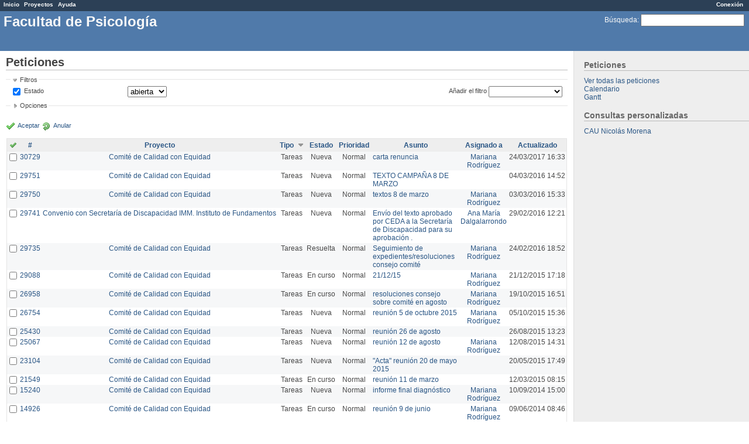

--- FILE ---
content_type: text/html; charset=utf-8
request_url: http://projek.psico.edu.uy/issues?per_page=100&sort=tracker%3Adesc%2Cid%3Adesc%2Csubject
body_size: 11391
content:
<!DOCTYPE html PUBLIC "-//W3C//DTD XHTML 1.0 Transitional//EN" "http://www.w3.org/TR/xhtml1/DTD/xhtml1-transitional.dtd">
<html xmlns="http://www.w3.org/1999/xhtml" xml:lang="en">
<head>
<meta http-equiv="content-type" content="text/html; charset=utf-8" />
<title>Peticiones - Facultad de Psicología</title>
<meta name="description" content="Redmine" />
<meta name="keywords" content="issue,bug,tracker" />
<meta name="csrf-param" content="authenticity_token"/>
<meta name="csrf-token" content="nRHVQ57NgnuIssx16HrOsNODdWCtE5048n1lf2oRuPo="/>
<link rel='shortcut icon' href='/favicon.ico?1324646388' />
<link href="/stylesheets/application.css?1339084194" media="all" rel="stylesheet" type="text/css" />

<script src="/javascripts/prototype.js?1324646387" type="text/javascript"></script>
<script src="/javascripts/effects.js?1324646387" type="text/javascript"></script>
<script src="/javascripts/dragdrop.js?1324646387" type="text/javascript"></script>
<script src="/javascripts/controls.js?1324646387" type="text/javascript"></script>
<script src="/javascripts/application.js?1339084194" type="text/javascript"></script>
<script type="text/javascript">
//<![CDATA[
Event.observe(window, 'load', function(){ new WarnLeavingUnsaved('Esta página contiene texto no guardado y si la abandona sus cambios se perderán'); });
//]]>
</script>

<!--[if IE 6]>
    <style type="text/css">
      * html body{ width: expression( document.documentElement.clientWidth < 900 ? '900px' : '100%' ); }
      body {behavior: url(/stylesheets/csshover.htc?1324646388);}
    </style>
<![endif]-->

<!-- page specific tags -->
<script src="/javascripts/calendar/calendar.js?1324646386" type="text/javascript"></script><script src="/javascripts/calendar/lang/calendar-es.js?1324646385" type="text/javascript"></script><script type="text/javascript">
//<![CDATA[

//]]>
</script><script src="/javascripts/calendar/calendar-setup.js?1324646386" type="text/javascript"></script><link href="/stylesheets/calendar.css?1324646388" media="screen" rel="stylesheet" type="text/css" />
<script src="/javascripts/select_list_move.js?1324646387" type="text/javascript"></script>

    <link href="http://projek.psico.edu.uy/issues.atom?query_id=" rel="alternate" title="Peticiones" type="application/atom+xml" />
    <link href="http://projek.psico.edu.uy/issues/changes?format=atom&amp;query_id=" rel="alternate" title="Detalles de todos los cambios" type="application/atom+xml" />
<script src="/javascripts/context_menu.js?1324646387" type="text/javascript"></script><link href="/stylesheets/context_menu.css?1324646388" media="screen" rel="stylesheet" type="text/css" /></head>
<body class="controller-issues action-index">
<div id="wrapper">
<div id="wrapper2">
<div id="top-menu">
    <div id="account">
        <ul><li><a href="/login" class="login">Conexión</a></li></ul>    </div>
    
    <ul><li><a href="/" class="home">Inicio</a></li>
<li><a href="/projects" class="projects">Proyectos</a></li>
<li><a href="http://www.redmine.org/guide" class="help">Ayuda</a></li></ul></div>

<div id="header">
    
    <div id="quick-search">
        <form action="/search" method="get">
        <input name="issues" type="hidden" value="1" />
        <label for='q'>
          <a href="/search" accesskey="4">Búsqueda</a>:
        </label>
        <input accesskey="f" class="small" id="q" name="q" size="20" type="text" />
        </form>
        
    </div>
    

    <h1>Facultad de Psicología</h1>

    
</div>

<div class="" id="main">
    <div id="sidebar">
        
    <h3>Peticiones</h3>
<a href="/issues?set_filter=1">Ver todas las peticiones</a><br />




  <a href="/issues/calendar">Calendario</a><br />


  <a href="/issues/gantt">Gantt</a><br />



<h3>Consultas personalizadas</h3><a href="/issues?query_id=71">CAU Nicolás Morena</a>



        
    </div>

    <div id="content">
        
        <div class="contextual">

</div>

<h2>Peticiones</h2>


<form action="/issues" id="query_form" method="get">
    <input id="set_filter" name="set_filter" type="hidden" value="1" />
    <div id="query_form_content" class="hide-when-print">
    <fieldset id="filters" class="collapsible ">
      <legend onclick="toggleFieldset(this);">Filtros</legend>
      <div style="">
        <script type="text/javascript">
//<![CDATA[
function add_filter() {
  select = $('add_filter_select');
  field = select.value
  Element.show('tr_' +  field);
  check_box = $('cb_' + field);
  check_box.checked = true;
  toggle_filter(field);
  select.selectedIndex = 0;

  for (i=0; i<select.options.length; i++) {
    if (select.options[i].value == field) {
      select.options[i].disabled = true;
    }
  }
}

function toggle_filter(field) {
  check_box = $('cb_' + field);
  if (check_box.checked) {
    Element.show("operators_" + field);
    Form.Element.enable("operators_" + field);
    toggle_operator(field);
  } else {
    Element.hide("operators_" + field);
    Form.Element.disable("operators_" + field);
    enableValues(field, []);
  }
}

function enableValues(field, indexes) {
  var f = $$(".values_" + field);
  for(var i=0;i<f.length;i++) {
    if (indexes.include(i)) {
      Form.Element.enable(f[i]);
      f[i].up('span').show();
    } else {
      f[i].value = '';
      Form.Element.disable(f[i]);
      f[i].up('span').hide();
    }
  }
  if (indexes.length > 0) {
    Element.show("div_values_" + field);
  } else {
    Element.hide("div_values_" + field);
  }
}

function toggle_operator(field) {
  operator = $("operators_" + field);
  switch (operator.value) {
    case "!*":
    case "*":
    case "t":
    case "w":
    case "o":
    case "c":
      enableValues(field, []);
      break;
    case "><":
      enableValues(field, [0,1]);
      break;
    case "<t+":
    case ">t+":
    case "t+":
    case ">t-":
    case "<t-":
    case "t-":
      enableValues(field, [2]);
      break;
    default:
      enableValues(field, [0]);
      break;
  }
}

function toggle_multi_select(el) {
  var select = $(el);
  if (select.multiple == true) {
    select.multiple = false;
  } else {
    select.multiple = true;
  }
}

function submit_query_form(id) {
  selectAllOptions("selected_columns");
  $(id).submit();
}

function apply_filters_observer() {
  $$("#query_form input[type=text]").invoke("observe", "keypress", function(e){
    if(e.keyCode == Event.KEY_RETURN) {
      submit_query_form("query_form");
    }
  });
}
Event.observe(document,"dom:loaded", apply_filters_observer);
//]]>
</script>

<table width="100%">
<tr>
<td>
<table>

    
    <tr  id="tr_status_id" class="filter">
    <td class="field">
        <input checked="checked" id="cb_status_id" name="f[]" onclick="toggle_filter('status_id');" type="checkbox" value="status_id" />
        <label for="cb_status_id">Estado</label>
    </td>
    <td class="operator">
        <label class="hidden-for-sighted" for="op_status_id">Filtro</label>
        <select id="operators_status_id" name="op[status_id]" onchange="toggle_operator('status_id');"><option value="o" selected="selected">abierta</option>
<option value="=">igual</option>
<option value="!">no igual</option>
<option value="c">cerrada</option>
<option value="*">todos</option></select>
    </td>
    <td class="values">
    <div id="div_values_status_id" style="display:none;">
    
        <span class="span_values_status_id">
          <select class="values_status_id" id="values_status_id_1" name="v[status_id][]"><option value="1">Nueva</option>
<option value="2">En curso</option>
<option value="3">Resuelta</option>
<option value="4">Comentarios</option>
<option value="5">Cerrada</option>
<option value="6">Rechazada</option>
<option value="7">Inconclusa</option></select>
          <a href="#" onclick="toggle_multi_select('values_status_id_1');; return false;"><img alt="Bullet_toggle_plus" src="/images/bullet_toggle_plus.png?1324646379" /></a>
        </span>
    
    </div>
    <script type="text/javascript">toggle_filter('status_id');</script>
    </td>
    </tr>

    
    <tr style="display:none;" id="tr_project_id" class="filter">
    <td class="field">
        <input id="cb_project_id" name="f[]" onclick="toggle_filter('project_id');" type="checkbox" value="project_id" />
        <label for="cb_project_id">Proyecto</label>
    </td>
    <td class="operator">
        <label class="hidden-for-sighted" for="op_project_id">Filtro</label>
        <select id="operators_project_id" name="op[project_id]" onchange="toggle_operator('project_id');"><option value="=">igual</option>
<option value="!">no igual</option></select>
    </td>
    <td class="values">
    <div id="div_values_project_id" style="display:none;">
    
        <span class="span_values_project_id">
          <select class="values_project_id" id="values_project_id_1" name="v[project_id][]"><option value="49">ADUR PSICOLOGÍA</option>
<option value="51">-- Comisiones</option>
<option value="50">-- Mesa Ejecutiva</option>
<option value="106">Comisión Directiva - IFyMPsi</option>
<option value="84">Comité de Calidad con Equidad </option>
<option value="97">Corrección por scanner</option>
<option value="37">Instituto de Fundamentos y Métodos</option>
<option value="38">-- HisPo</option>
<option value="36">---- Stop Trans Patologization URUGUAY</option>
<option value="39">------ Día de la Acción por la Despatologización Trans MVD</option>
<option value="40">------ Publicación</option>
<option value="32">Matrix</option>
<option value="42">-- Procedimiento - Defensa Tesis</option>
<option value="44">-- Entrega y devolución trabajos posgrados</option>
<option value="104">Convenio Addenda  2 a la Red Iberoamericana de Psicogerontología</option>
<option value="103">Convenio con Secretaría de Discapacidad IMM. Instituto de Fundamentos</option>
<option value="57">Documentación</option>
<option value="24">LibreQDA</option>
<option value="22">Inventario</option>
<option value="35">Migración a Software Libre - Facultad de Psicología</option>
<option value="25">Webs de investigadores</option>
<option value="90">Wiki - Unidad de Informática</option></select>
          <a href="#" onclick="toggle_multi_select('values_project_id_1');; return false;"><img alt="Bullet_toggle_plus" src="/images/bullet_toggle_plus.png?1324646379" /></a>
        </span>
    
    </div>
    <script type="text/javascript">toggle_filter('project_id');</script>
    </td>
    </tr>

    
    <tr style="display:none;" id="tr_tracker_id" class="filter">
    <td class="field">
        <input id="cb_tracker_id" name="f[]" onclick="toggle_filter('tracker_id');" type="checkbox" value="tracker_id" />
        <label for="cb_tracker_id">Tipo</label>
    </td>
    <td class="operator">
        <label class="hidden-for-sighted" for="op_tracker_id">Filtro</label>
        <select id="operators_tracker_id" name="op[tracker_id]" onchange="toggle_operator('tracker_id');"><option value="=">igual</option>
<option value="!">no igual</option></select>
    </td>
    <td class="values">
    <div id="div_values_tracker_id" style="display:none;">
    
        <span class="span_values_tracker_id">
          <select class="values_tracker_id" id="values_tracker_id_1" name="v[tracker_id][]"><option value="2">Tareas</option>
<option value="3">Soporte</option>
<option value="1">Errores</option>
<option value="6">Error de Windows</option>
<option value="7">Red</option>
<option value="8">Impresora</option>
<option value="9">Solicitud Software</option>
<option value="10">Solicitud Hadrware</option>
<option value="11">Creación de casilla</option>
<option value="12">Creación de curso</option>
<option value="13">Creación de usuario</option>
<option value="14">Error en template</option>
<option value="15">Consulta docente</option>
<option value="16">Consulta estudiante de grado</option>
<option value="17">Consulta est. de posgrado</option>
<option value="18">Mantenimiento Preventivo</option>
<option value="19">Mantenimiento Correctivo</option>
<option value="20">Zona 1  - Clínica,Salud</option>
<option value="22">Zona 3 - Biblioteca</option>
<option value="24">Zona 2  - Fund, Social, Educ</option>
<option value="25">Zona 4 - Dec., Posg., Inten.</option>
<option value="26">Zona 5 - Bedelía, sagirni</option>
<option value="27">Zona 6 - Cont, Secret</option>
<option value="28">Zona 7 - SN</option>
<option value="29">Tuits</option></select>
          <a href="#" onclick="toggle_multi_select('values_tracker_id_1');; return false;"><img alt="Bullet_toggle_plus" src="/images/bullet_toggle_plus.png?1324646379" /></a>
        </span>
    
    </div>
    <script type="text/javascript">toggle_filter('tracker_id');</script>
    </td>
    </tr>

    
    <tr style="display:none;" id="tr_priority_id" class="filter">
    <td class="field">
        <input id="cb_priority_id" name="f[]" onclick="toggle_filter('priority_id');" type="checkbox" value="priority_id" />
        <label for="cb_priority_id">Prioridad</label>
    </td>
    <td class="operator">
        <label class="hidden-for-sighted" for="op_priority_id">Filtro</label>
        <select id="operators_priority_id" name="op[priority_id]" onchange="toggle_operator('priority_id');"><option value="=">igual</option>
<option value="!">no igual</option></select>
    </td>
    <td class="values">
    <div id="div_values_priority_id" style="display:none;">
    
        <span class="span_values_priority_id">
          <select class="values_priority_id" id="values_priority_id_1" name="v[priority_id][]"><option value="10">Muy baja</option>
<option value="3">Baja</option>
<option value="4">Normal</option>
<option value="5">Alta</option>
<option value="6">Urgente</option>
<option value="7">Inmediata</option></select>
          <a href="#" onclick="toggle_multi_select('values_priority_id_1');; return false;"><img alt="Bullet_toggle_plus" src="/images/bullet_toggle_plus.png?1324646379" /></a>
        </span>
    
    </div>
    <script type="text/javascript">toggle_filter('priority_id');</script>
    </td>
    </tr>

    
    <tr style="display:none;" id="tr_assigned_to_id" class="filter">
    <td class="field">
        <input id="cb_assigned_to_id" name="f[]" onclick="toggle_filter('assigned_to_id');" type="checkbox" value="assigned_to_id" />
        <label for="cb_assigned_to_id">Asignado a</label>
    </td>
    <td class="operator">
        <label class="hidden-for-sighted" for="op_assigned_to_id">Filtro</label>
        <select id="operators_assigned_to_id" name="op[assigned_to_id]" onchange="toggle_operator('assigned_to_id');"><option value="=">igual</option>
<option value="!">no igual</option>
<option value="!*">ninguno</option>
<option value="*">todos</option></select>
    </td>
    <td class="values">
    <div id="div_values_assigned_to_id" style="display:none;">
    
        <span class="span_values_assigned_to_id">
          <select class="values_assigned_to_id" id="values_assigned_to_id_1" name="v[assigned_to_id][]"><option value="420">ADUR Psicologia</option>
<option value="9">Alejandro Maiche</option>
<option value="353">Ana María Dalgalarrondo</option>
<option value="777">Anabel Beniscelli Taibo</option>
<option value="765">Andrea  Melo</option>
<option value="223">Bruno Gómez - (Borrado)</option>
<option value="626">Camilo Rodriguez</option>
<option value="766">Carolina  Clavero</option>
<option value="305">Cecilia Rodriguez</option>
<option value="3">Christian Rodríguez Piemonte</option>
<option value="879">Comisión Coordinadora del Interior</option>
<option value="1751">Comité  Equidad y Género</option>
<option value="737">Diego Macedo</option>
<option value="363">fabiana altezor</option>
<option value="544">Fabrizo Caputo</option>
<option value="1249">Fernanda Barboza</option>
<option value="21">Fiorella Rabuffetti (Borrado)</option>
<option value="46">Gabriela López</option>
<option value="780">Guzmán Olivera Fervenza</option>
<option value="266">ignacio estevan</option>
<option value="87">Instituto Fundamentos y Métodos</option>
<option value="7">Iván Agarrayúa (Borrado)</option>
<option value="251">Jorge Suárez</option>
<option value="132">Juan Muñoz Justicia</option>
<option value="5">Leticia Barros</option>
<option value="1827">Lilian Gonzalez</option>
<option value="304">Lucía Perez</option>
<option value="4">Luis Alonzo Fulchi</option>
<option value="19">Marc Bria</option>
<option value="33">Mariana Rodríguez</option>
<option value="768">Matias Simone</option>
<option value="27">Natalia Sobrera</option>
<option value="222">Nicolás Morena</option>
<option value="225">Noelia Correa</option>
<option value="20">Paribanú Freitas</option>
<option value="908">Pedro Moretto</option>
<option value="1976">Sebastian Balbi</option>
<option value="728">Sebastian Correa</option>
<option value="1087">Tamara Tabárez</option>
<option value="301">Victoria Amir</option>
<option value="1720">Virginia Fachinetti</option>
<option value="302">Yanira  Rovetta</option>
<option value="6">Unidad Informática</option></select>
          <a href="#" onclick="toggle_multi_select('values_assigned_to_id_1');; return false;"><img alt="Bullet_toggle_plus" src="/images/bullet_toggle_plus.png?1324646379" /></a>
        </span>
    
    </div>
    <script type="text/javascript">toggle_filter('assigned_to_id');</script>
    </td>
    </tr>

    
    <tr style="display:none;" id="tr_author_id" class="filter">
    <td class="field">
        <input id="cb_author_id" name="f[]" onclick="toggle_filter('author_id');" type="checkbox" value="author_id" />
        <label for="cb_author_id">Autor</label>
    </td>
    <td class="operator">
        <label class="hidden-for-sighted" for="op_author_id">Filtro</label>
        <select id="operators_author_id" name="op[author_id]" onchange="toggle_operator('author_id');"><option value="=">igual</option>
<option value="!">no igual</option></select>
    </td>
    <td class="values">
    <div id="div_values_author_id" style="display:none;">
    
        <span class="span_values_author_id">
          <select class="values_author_id" id="values_author_id_1" name="v[author_id][]"><option value="420">ADUR Psicologia</option>
<option value="9">Alejandro Maiche</option>
<option value="353">Ana María Dalgalarrondo</option>
<option value="777">Anabel Beniscelli Taibo</option>
<option value="765">Andrea  Melo</option>
<option value="223">Bruno Gómez - (Borrado)</option>
<option value="626">Camilo Rodriguez</option>
<option value="766">Carolina  Clavero</option>
<option value="305">Cecilia Rodriguez</option>
<option value="3">Christian Rodríguez Piemonte</option>
<option value="879">Comisión Coordinadora del Interior</option>
<option value="1751">Comité  Equidad y Género</option>
<option value="737">Diego Macedo</option>
<option value="363">fabiana altezor</option>
<option value="544">Fabrizo Caputo</option>
<option value="1249">Fernanda Barboza</option>
<option value="21">Fiorella Rabuffetti (Borrado)</option>
<option value="46">Gabriela López</option>
<option value="780">Guzmán Olivera Fervenza</option>
<option value="266">ignacio estevan</option>
<option value="87">Instituto Fundamentos y Métodos</option>
<option value="7">Iván Agarrayúa (Borrado)</option>
<option value="251">Jorge Suárez</option>
<option value="132">Juan Muñoz Justicia</option>
<option value="5">Leticia Barros</option>
<option value="1827">Lilian Gonzalez</option>
<option value="304">Lucía Perez</option>
<option value="4">Luis Alonzo Fulchi</option>
<option value="19">Marc Bria</option>
<option value="33">Mariana Rodríguez</option>
<option value="768">Matias Simone</option>
<option value="27">Natalia Sobrera</option>
<option value="222">Nicolás Morena</option>
<option value="225">Noelia Correa</option>
<option value="20">Paribanú Freitas</option>
<option value="908">Pedro Moretto</option>
<option value="1976">Sebastian Balbi</option>
<option value="728">Sebastian Correa</option>
<option value="1087">Tamara Tabárez</option>
<option value="301">Victoria Amir</option>
<option value="1720">Virginia Fachinetti</option>
<option value="302">Yanira  Rovetta</option></select>
          <a href="#" onclick="toggle_multi_select('values_author_id_1');; return false;"><img alt="Bullet_toggle_plus" src="/images/bullet_toggle_plus.png?1324646379" /></a>
        </span>
    
    </div>
    <script type="text/javascript">toggle_filter('author_id');</script>
    </td>
    </tr>

    
    <tr style="display:none;" id="tr_member_of_group" class="filter">
    <td class="field">
        <input id="cb_member_of_group" name="f[]" onclick="toggle_filter('member_of_group');" type="checkbox" value="member_of_group" />
        <label for="cb_member_of_group">Asignado al grupo</label>
    </td>
    <td class="operator">
        <label class="hidden-for-sighted" for="op_member_of_group">Filtro</label>
        <select id="operators_member_of_group" name="op[member_of_group]" onchange="toggle_operator('member_of_group');"><option value="=">igual</option>
<option value="!">no igual</option>
<option value="!*">ninguno</option>
<option value="*">todos</option></select>
    </td>
    <td class="values">
    <div id="div_values_member_of_group" style="display:none;">
    
        <span class="span_values_member_of_group">
          <select class="values_member_of_group" id="values_member_of_group_1" name="v[member_of_group][]"><option value="6">Unidad Informática</option>
<option value="10">CibPsi</option>
<option value="11">Unidad de Comunicación</option>
<option value="23">Unidad de Gestión Edilicia</option>
<option value="76">Fundamentos</option>
<option value="78">Invitados</option>
<option value="606">Redes Sociales</option></select>
          <a href="#" onclick="toggle_multi_select('values_member_of_group_1');; return false;"><img alt="Bullet_toggle_plus" src="/images/bullet_toggle_plus.png?1324646379" /></a>
        </span>
    
    </div>
    <script type="text/javascript">toggle_filter('member_of_group');</script>
    </td>
    </tr>

    
    <tr style="display:none;" id="tr_assigned_to_role" class="filter">
    <td class="field">
        <input id="cb_assigned_to_role" name="f[]" onclick="toggle_filter('assigned_to_role');" type="checkbox" value="assigned_to_role" />
        <label for="cb_assigned_to_role">Asignado al perfil</label>
    </td>
    <td class="operator">
        <label class="hidden-for-sighted" for="op_assigned_to_role">Filtro</label>
        <select id="operators_assigned_to_role" name="op[assigned_to_role]" onchange="toggle_operator('assigned_to_role');"><option value="=">igual</option>
<option value="!">no igual</option>
<option value="!*">ninguno</option>
<option value="*">todos</option></select>
    </td>
    <td class="values">
    <div id="div_values_assigned_to_role" style="display:none;">
    
        <span class="span_values_assigned_to_role">
          <select class="values_assigned_to_role" id="values_assigned_to_role_1" name="v[assigned_to_role][]"><option value="3">Coordinador</option>
<option value="4">Integrante</option>
<option value="6">Ayudante</option>
<option value="5">Informador</option>
<option value="7">UGE</option>
<option value="8">Administrativo</option>
<option value="9">Mantenimiento</option>
<option value="10">Soporte Técnico</option>
<option value="11">Sistemas</option>
<option value="12">Desarrollador</option>
<option value="13">Administrador EVA</option></select>
          <a href="#" onclick="toggle_multi_select('values_assigned_to_role_1');; return false;"><img alt="Bullet_toggle_plus" src="/images/bullet_toggle_plus.png?1324646379" /></a>
        </span>
    
    </div>
    <script type="text/javascript">toggle_filter('assigned_to_role');</script>
    </td>
    </tr>

    
    <tr style="display:none;" id="tr_subject" class="filter">
    <td class="field">
        <input id="cb_subject" name="f[]" onclick="toggle_filter('subject');" type="checkbox" value="subject" />
        <label for="cb_subject">Asunto</label>
    </td>
    <td class="operator">
        <label class="hidden-for-sighted" for="op_subject">Filtro</label>
        <select id="operators_subject" name="op[subject]" onchange="toggle_operator('subject');"><option value="~">contiene</option>
<option value="!~">no contiene</option></select>
    </td>
    <td class="values">
    <div id="div_values_subject" style="display:none;">
    
        <span class="span_values_subject"><input class="values_subject" id="values_subject" name="v[subject][]" size="30" type="text" /></span>
    
    </div>
    <script type="text/javascript">toggle_filter('subject');</script>
    </td>
    </tr>

    
    <tr style="display:none;" id="tr_created_on" class="filter">
    <td class="field">
        <input id="cb_created_on" name="f[]" onclick="toggle_filter('created_on');" type="checkbox" value="created_on" />
        <label for="cb_created_on">Creado</label>
    </td>
    <td class="operator">
        <label class="hidden-for-sighted" for="op_created_on">Filtro</label>
        <select id="operators_created_on" name="op[created_on]" onchange="toggle_operator('created_on');"><option value="=">igual</option>
<option value="&gt;=">&gt;=</option>
<option value="&lt;=">&lt;=</option>
<option value="&gt;&lt;">entre</option>
<option value="&gt;t-">hace menos de</option>
<option value="&lt;t-">hace más de</option>
<option value="t-">hace</option>
<option value="t">hoy</option>
<option value="w">esta semana</option>
<option value="!*">ninguno</option>
<option value="*">todos</option></select>
    </td>
    <td class="values">
    <div id="div_values_created_on" style="display:none;">
    
        <span class="span_values_created_on"><input class="values_created_on" id="values_created_on_1" name="v[created_on][]" size="10" type="text" /> <img alt="Calendar" class="calendar-trigger" id="values_created_on_1_trigger" src="/images/calendar.png?1324646379" /><script type="text/javascript">
//<![CDATA[
Calendar.setup({inputField : 'values_created_on_1', ifFormat : '%Y-%m-%d', button : 'values_created_on_1_trigger' });
//]]>
</script></span>
        <span class="span_values_created_on"><input class="values_created_on" id="values_created_on_2" name="v[created_on][]" size="10" type="text" /> <img alt="Calendar" class="calendar-trigger" id="values_created_on_2_trigger" src="/images/calendar.png?1324646379" /><script type="text/javascript">
//<![CDATA[
Calendar.setup({inputField : 'values_created_on_2', ifFormat : '%Y-%m-%d', button : 'values_created_on_2_trigger' });
//]]>
</script></span>
        <span class="span_values_created_on"><input class="values_created_on" id="v_created_on_" name="v[created_on][]" size="3" type="text" /> días</span>
    
    </div>
    <script type="text/javascript">toggle_filter('created_on');</script>
    </td>
    </tr>

    
    <tr style="display:none;" id="tr_updated_on" class="filter">
    <td class="field">
        <input id="cb_updated_on" name="f[]" onclick="toggle_filter('updated_on');" type="checkbox" value="updated_on" />
        <label for="cb_updated_on">Actualizado</label>
    </td>
    <td class="operator">
        <label class="hidden-for-sighted" for="op_updated_on">Filtro</label>
        <select id="operators_updated_on" name="op[updated_on]" onchange="toggle_operator('updated_on');"><option value="=">igual</option>
<option value="&gt;=">&gt;=</option>
<option value="&lt;=">&lt;=</option>
<option value="&gt;&lt;">entre</option>
<option value="&gt;t-">hace menos de</option>
<option value="&lt;t-">hace más de</option>
<option value="t-">hace</option>
<option value="t">hoy</option>
<option value="w">esta semana</option>
<option value="!*">ninguno</option>
<option value="*">todos</option></select>
    </td>
    <td class="values">
    <div id="div_values_updated_on" style="display:none;">
    
        <span class="span_values_updated_on"><input class="values_updated_on" id="values_updated_on_1" name="v[updated_on][]" size="10" type="text" /> <img alt="Calendar" class="calendar-trigger" id="values_updated_on_1_trigger" src="/images/calendar.png?1324646379" /><script type="text/javascript">
//<![CDATA[
Calendar.setup({inputField : 'values_updated_on_1', ifFormat : '%Y-%m-%d', button : 'values_updated_on_1_trigger' });
//]]>
</script></span>
        <span class="span_values_updated_on"><input class="values_updated_on" id="values_updated_on_2" name="v[updated_on][]" size="10" type="text" /> <img alt="Calendar" class="calendar-trigger" id="values_updated_on_2_trigger" src="/images/calendar.png?1324646379" /><script type="text/javascript">
//<![CDATA[
Calendar.setup({inputField : 'values_updated_on_2', ifFormat : '%Y-%m-%d', button : 'values_updated_on_2_trigger' });
//]]>
</script></span>
        <span class="span_values_updated_on"><input class="values_updated_on" id="v_updated_on_" name="v[updated_on][]" size="3" type="text" /> días</span>
    
    </div>
    <script type="text/javascript">toggle_filter('updated_on');</script>
    </td>
    </tr>

    
    <tr style="display:none;" id="tr_start_date" class="filter">
    <td class="field">
        <input id="cb_start_date" name="f[]" onclick="toggle_filter('start_date');" type="checkbox" value="start_date" />
        <label for="cb_start_date">Fecha de inicio</label>
    </td>
    <td class="operator">
        <label class="hidden-for-sighted" for="op_start_date">Filtro</label>
        <select id="operators_start_date" name="op[start_date]" onchange="toggle_operator('start_date');"><option value="=">igual</option>
<option value="&gt;=">&gt;=</option>
<option value="&lt;=">&lt;=</option>
<option value="&gt;&lt;">entre</option>
<option value="&lt;t+">en menos que</option>
<option value="&gt;t+">en más que</option>
<option value="t+">en</option>
<option value="t">hoy</option>
<option value="w">esta semana</option>
<option value="&gt;t-">hace menos de</option>
<option value="&lt;t-">hace más de</option>
<option value="t-">hace</option>
<option value="!*">ninguno</option>
<option value="*">todos</option></select>
    </td>
    <td class="values">
    <div id="div_values_start_date" style="display:none;">
    
        <span class="span_values_start_date"><input class="values_start_date" id="values_start_date_1" name="v[start_date][]" size="10" type="text" /> <img alt="Calendar" class="calendar-trigger" id="values_start_date_1_trigger" src="/images/calendar.png?1324646379" /><script type="text/javascript">
//<![CDATA[
Calendar.setup({inputField : 'values_start_date_1', ifFormat : '%Y-%m-%d', button : 'values_start_date_1_trigger' });
//]]>
</script></span>
        <span class="span_values_start_date"><input class="values_start_date" id="values_start_date_2" name="v[start_date][]" size="10" type="text" /> <img alt="Calendar" class="calendar-trigger" id="values_start_date_2_trigger" src="/images/calendar.png?1324646379" /><script type="text/javascript">
//<![CDATA[
Calendar.setup({inputField : 'values_start_date_2', ifFormat : '%Y-%m-%d', button : 'values_start_date_2_trigger' });
//]]>
</script></span>
        <span class="span_values_start_date"><input class="values_start_date" id="v_start_date_" name="v[start_date][]" size="3" type="text" /> días</span>
    
    </div>
    <script type="text/javascript">toggle_filter('start_date');</script>
    </td>
    </tr>

    
    <tr style="display:none;" id="tr_due_date" class="filter">
    <td class="field">
        <input id="cb_due_date" name="f[]" onclick="toggle_filter('due_date');" type="checkbox" value="due_date" />
        <label for="cb_due_date">Fecha fin</label>
    </td>
    <td class="operator">
        <label class="hidden-for-sighted" for="op_due_date">Filtro</label>
        <select id="operators_due_date" name="op[due_date]" onchange="toggle_operator('due_date');"><option value="=">igual</option>
<option value="&gt;=">&gt;=</option>
<option value="&lt;=">&lt;=</option>
<option value="&gt;&lt;">entre</option>
<option value="&lt;t+">en menos que</option>
<option value="&gt;t+">en más que</option>
<option value="t+">en</option>
<option value="t">hoy</option>
<option value="w">esta semana</option>
<option value="&gt;t-">hace menos de</option>
<option value="&lt;t-">hace más de</option>
<option value="t-">hace</option>
<option value="!*">ninguno</option>
<option value="*">todos</option></select>
    </td>
    <td class="values">
    <div id="div_values_due_date" style="display:none;">
    
        <span class="span_values_due_date"><input class="values_due_date" id="values_due_date_1" name="v[due_date][]" size="10" type="text" /> <img alt="Calendar" class="calendar-trigger" id="values_due_date_1_trigger" src="/images/calendar.png?1324646379" /><script type="text/javascript">
//<![CDATA[
Calendar.setup({inputField : 'values_due_date_1', ifFormat : '%Y-%m-%d', button : 'values_due_date_1_trigger' });
//]]>
</script></span>
        <span class="span_values_due_date"><input class="values_due_date" id="values_due_date_2" name="v[due_date][]" size="10" type="text" /> <img alt="Calendar" class="calendar-trigger" id="values_due_date_2_trigger" src="/images/calendar.png?1324646379" /><script type="text/javascript">
//<![CDATA[
Calendar.setup({inputField : 'values_due_date_2', ifFormat : '%Y-%m-%d', button : 'values_due_date_2_trigger' });
//]]>
</script></span>
        <span class="span_values_due_date"><input class="values_due_date" id="v_due_date_" name="v[due_date][]" size="3" type="text" /> días</span>
    
    </div>
    <script type="text/javascript">toggle_filter('due_date');</script>
    </td>
    </tr>

    
    <tr style="display:none;" id="tr_estimated_hours" class="filter">
    <td class="field">
        <input id="cb_estimated_hours" name="f[]" onclick="toggle_filter('estimated_hours');" type="checkbox" value="estimated_hours" />
        <label for="cb_estimated_hours">Tiempo estimado</label>
    </td>
    <td class="operator">
        <label class="hidden-for-sighted" for="op_estimated_hours">Filtro</label>
        <select id="operators_estimated_hours" name="op[estimated_hours]" onchange="toggle_operator('estimated_hours');"><option value="=">igual</option>
<option value="&gt;=">&gt;=</option>
<option value="&lt;=">&lt;=</option>
<option value="&gt;&lt;">entre</option>
<option value="!*">ninguno</option>
<option value="*">todos</option></select>
    </td>
    <td class="values">
    <div id="div_values_estimated_hours" style="display:none;">
    
        <span class="span_values_estimated_hours"><input class="values_estimated_hours" id="values_estimated_hours_1" name="v[estimated_hours][]" size="6" type="text" /></span>
        <span class="span_values_estimated_hours"><input class="values_estimated_hours" id="values_estimated_hours_2" name="v[estimated_hours][]" size="6" type="text" /></span>
    
    </div>
    <script type="text/javascript">toggle_filter('estimated_hours');</script>
    </td>
    </tr>

    
    <tr style="display:none;" id="tr_done_ratio" class="filter">
    <td class="field">
        <input id="cb_done_ratio" name="f[]" onclick="toggle_filter('done_ratio');" type="checkbox" value="done_ratio" />
        <label for="cb_done_ratio">% Realizado</label>
    </td>
    <td class="operator">
        <label class="hidden-for-sighted" for="op_done_ratio">Filtro</label>
        <select id="operators_done_ratio" name="op[done_ratio]" onchange="toggle_operator('done_ratio');"><option value="=">igual</option>
<option value="&gt;=">&gt;=</option>
<option value="&lt;=">&lt;=</option>
<option value="&gt;&lt;">entre</option>
<option value="!*">ninguno</option>
<option value="*">todos</option></select>
    </td>
    <td class="values">
    <div id="div_values_done_ratio" style="display:none;">
    
        <span class="span_values_done_ratio"><input class="values_done_ratio" id="values_done_ratio_1" name="v[done_ratio][]" size="6" type="text" /></span>
        <span class="span_values_done_ratio"><input class="values_done_ratio" id="values_done_ratio_2" name="v[done_ratio][]" size="6" type="text" /></span>
    
    </div>
    <script type="text/javascript">toggle_filter('done_ratio');</script>
    </td>
    </tr>

</table>
</td>
<td class="add-filter">
<label for="add_filter_select">Añadir el filtro</label>
<select id="add_filter_select" onchange="add_filter();"><option value=""></option>
<option value="project_id">Proyecto</option>
<option value="tracker_id">Tipo</option>
<option value="priority_id">Prioridad</option>
<option value="assigned_to_id">Asignado a</option>
<option value="author_id">Autor</option>
<option value="member_of_group">Asignado al grupo</option>
<option value="assigned_to_role">Asignado al perfil</option>
<option value="subject">Asunto</option>
<option value="created_on">Creado</option>
<option value="updated_on">Actualizado</option>
<option value="start_date">Fecha de inicio</option>
<option value="due_date">Fecha fin</option>
<option value="estimated_hours">Tiempo estimado</option>
<option value="done_ratio">% Realizado</option></select>
</td>
</tr>
</table>
<input id="f_" name="f[]" type="hidden" value="" />

      </div>
    </fieldset>
    <fieldset class="collapsible collapsed">
      <legend onclick="toggleFieldset(this);">Opciones</legend>
      <div style="display: none;">
        <table>
          <tr>
            <td>Columnas</td>
            <td><table style="border-collapse: collapse; border:0;">
  <tr>
    <td style="padding-left:0">
      <label for="available_columns">Columnas disponibles</label>
      <br />
      <select id="available_columns" multiple="multiple" name="available_columns[]" ondblclick="moveOptions(this.form.available_columns, this.form.selected_columns);" size="10" style="width:150px"><option value="parent">Tarea padre</option>
<option value="author">Autor</option>
<option value="category">Categoría</option>
<option value="fixed_version">Versión prevista</option>
<option value="start_date">Fecha de inicio</option>
<option value="due_date">Fecha fin</option>
<option value="estimated_hours">Tiempo estimado</option>
<option value="done_ratio">% Realizado</option>
<option value="created_on">Creado</option>
<option value="cf_1">Código de la computadora</option>
<option value="cf_3">PRIORIDAD UI</option></select>
    </td>
    <td align="center" valign="middle">
      <input type="button" value="&#8594;"
       onclick="moveOptions(this.form.available_columns, this.form.selected_columns);" /><br />
      <input type="button" value="&#8592;"
       onclick="moveOptions(this.form.selected_columns, this.form.available_columns);" />
    </td>
    <td>
      <label for="selected_columns">Columnas seleccionadas</label>
      <br />
      <select id="selected_columns" multiple="multiple" name="c[]" ondblclick="moveOptions(this.form.selected_columns, this.form.available_columns);" size="10" style="width:150px"><option value="project">Proyecto</option>
<option value="tracker">Tipo</option>
<option value="status">Estado</option>
<option value="priority">Prioridad</option>
<option value="subject">Asunto</option>
<option value="assigned_to">Asignado a</option>
<option value="updated_on">Actualizado</option></select>
    </td>
    <td align="center" valign="middle">
      <input type="button" value="&#8593;" onclick="moveOptionUp(this.form.selected_columns);" /><br />
      <input type="button" value="&#8595;" onclick="moveOptionDown(this.form.selected_columns);" />
    </td>
  </tr>
</table>


</td>
          </tr>
          <tr>
            <td><label for='group_by'>Agrupar resultados por</label></td>
            <td><select id="group_by" name="group_by"><option value="" selected="selected"></option>
<option value="project">Proyecto</option>
<option value="tracker">Tipo</option>
<option value="status">Estado</option>
<option value="priority">Prioridad</option>
<option value="author">Autor</option>
<option value="assigned_to">Asignado a</option>
<option value="category">Categoría</option>
<option value="fixed_version">Versión prevista</option>
<option value="done_ratio">% Realizado</option>
<option value="cf_3">PRIORIDAD UI</option></select></td>
          </tr>
        </table>
      </div>
    </fieldset>
    </div>
    <p class="buttons hide-when-print">

    <a class="icon icon-checked" href="#" onclick="submit_query_form(&quot;query_form&quot;); return false;">Aceptar</a>
    <a href="/issues?set_filter=1" class="icon icon-reload">Anular</a>
    
    </p>
</form>




<form action="/issues" method="post"><div style="margin:0;padding:0;display:inline"><input name="authenticity_token" type="hidden" value="nRHVQ57NgnuIssx16HrOsNODdWCtE5048n1lf2oRuPo=" /></div><input id="back_url" name="back_url" type="hidden" value="/issues?per_page=100&amp;sort=tracker%3Adesc%2Cid%3Adesc%2Csubject" />
<div class="autoscroll">
<table class="list issues">
    <thead><tr>
        <th class="checkbox hide-when-print"><a href="/issues" onclick="toggleIssuesSelection(Element.up(this, &quot;form&quot;)); return false;" title="Seleccionar todo/No seleccionar nada"><img alt="Toggle_check" src="/images/toggle_check.png?1324646379" /></a>
        </th>
    <th title="Ordenar por &quot;#&quot;"><a href="/issues?per_page=100&amp;sort=id%3Adesc%2Ctracker%3Adesc%2Csubject">#</a></th>
        
          <th title="Ordenar por &quot;Proyecto&quot;"><a href="/issues?per_page=100&amp;sort=project%2Ctracker%3Adesc%2Cid%3Adesc">Proyecto</a></th>
        
          <th title="Ordenar por &quot;Tipo&quot;"><a href="/issues?per_page=100&amp;sort=tracker%2Cid%3Adesc%2Csubject" class="sort desc">Tipo</a></th>
        
          <th title="Ordenar por &quot;Estado&quot;"><a href="/issues?per_page=100&amp;sort=status%2Ctracker%3Adesc%2Cid%3Adesc">Estado</a></th>
        
          <th title="Ordenar por &quot;Prioridad&quot;"><a href="/issues?per_page=100&amp;sort=priority%3Adesc%2Ctracker%3Adesc%2Cid%3Adesc">Prioridad</a></th>
        
          <th title="Ordenar por &quot;Asunto&quot;"><a href="/issues?per_page=100&amp;sort=subject%2Ctracker%3Adesc%2Cid%3Adesc">Asunto</a></th>
        
          <th title="Ordenar por &quot;Asignado a&quot;"><a href="/issues?per_page=100&amp;sort=assigned_to%2Ctracker%3Adesc%2Cid%3Adesc">Asignado a</a></th>
        
          <th title="Ordenar por &quot;Actualizado&quot;"><a href="/issues?per_page=100&amp;sort=updated_on%3Adesc%2Ctracker%3Adesc%2Cid%3Adesc">Actualizado</a></th>
        
  </tr></thead>
  
  <tbody>
    
  <tr id="issue-30729" class="hascontextmenu odd issue status-1 priority-3 ">
    <td class="checkbox hide-when-print"><input name="ids[]" type="checkbox" value="30729" /></td>
    <td class="id"><a href="/issues/30729">30729</a></td>
        <td class="project"><a href="/projects/comitecalidadequidad">Comité de Calidad con Equidad </a></td><td class="tracker">Tareas</td><td class="status">Nueva</td><td class="priority">Normal</td><td class="subject"><a href="/issues/30729">carta renuncia</a></td><td class="assigned_to"><a href="/users/33">Mariana Rodríguez</a></td><td class="updated_on">24/03/2017 16:33</td>
  </tr>
    
  <tr id="issue-29751" class="hascontextmenu even issue status-1 priority-3 ">
    <td class="checkbox hide-when-print"><input name="ids[]" type="checkbox" value="29751" /></td>
    <td class="id"><a href="/issues/29751">29751</a></td>
        <td class="project"><a href="/projects/comitecalidadequidad">Comité de Calidad con Equidad </a></td><td class="tracker">Tareas</td><td class="status">Nueva</td><td class="priority">Normal</td><td class="subject"><a href="/issues/29751">TEXTO CAMPAÑA 8 DE MARZO</a></td><td class="assigned_to"></td><td class="updated_on">04/03/2016 14:52</td>
  </tr>
    
  <tr id="issue-29750" class="hascontextmenu odd issue status-1 priority-3 ">
    <td class="checkbox hide-when-print"><input name="ids[]" type="checkbox" value="29750" /></td>
    <td class="id"><a href="/issues/29750">29750</a></td>
        <td class="project"><a href="/projects/comitecalidadequidad">Comité de Calidad con Equidad </a></td><td class="tracker">Tareas</td><td class="status">Nueva</td><td class="priority">Normal</td><td class="subject"><a href="/issues/29750">textos 8 de marzo</a></td><td class="assigned_to"><a href="/users/33">Mariana Rodríguez</a></td><td class="updated_on">03/03/2016 15:33</td>
  </tr>
    
  <tr id="issue-29741" class="hascontextmenu even issue status-1 priority-3 ">
    <td class="checkbox hide-when-print"><input name="ids[]" type="checkbox" value="29741" /></td>
    <td class="id"><a href="/issues/29741">29741</a></td>
        <td class="project"><a href="/projects/discapacidadimm">Convenio con Secretaría de Discapacidad IMM. Instituto de Fundamentos</a></td><td class="tracker">Tareas</td><td class="status">Nueva</td><td class="priority">Normal</td><td class="subject"><a href="/issues/29741">Envío del texto aprobado por CEDA a la Secretaría de Discapacidad para su aprobación .</a></td><td class="assigned_to"><a href="/users/353">Ana María Dalgalarrondo</a></td><td class="updated_on">29/02/2016 12:21</td>
  </tr>
    
  <tr id="issue-29735" class="hascontextmenu odd issue status-3 priority-3 ">
    <td class="checkbox hide-when-print"><input name="ids[]" type="checkbox" value="29735" /></td>
    <td class="id"><a href="/issues/29735">29735</a></td>
        <td class="project"><a href="/projects/comitecalidadequidad">Comité de Calidad con Equidad </a></td><td class="tracker">Tareas</td><td class="status">Resuelta</td><td class="priority">Normal</td><td class="subject"><a href="/issues/29735">Seguimiento de expedientes/resoluciones consejo comité </a></td><td class="assigned_to"><a href="/users/33">Mariana Rodríguez</a></td><td class="updated_on">24/02/2016 18:52</td>
  </tr>
    
  <tr id="issue-29088" class="hascontextmenu even issue status-2 priority-3 ">
    <td class="checkbox hide-when-print"><input name="ids[]" type="checkbox" value="29088" /></td>
    <td class="id"><a href="/issues/29088">29088</a></td>
        <td class="project"><a href="/projects/comitecalidadequidad">Comité de Calidad con Equidad </a></td><td class="tracker">Tareas</td><td class="status">En curso</td><td class="priority">Normal</td><td class="subject"><a href="/issues/29088">21/12/15</a></td><td class="assigned_to"><a href="/users/33">Mariana Rodríguez</a></td><td class="updated_on">21/12/2015 17:18</td>
  </tr>
    
  <tr id="issue-26958" class="hascontextmenu odd issue status-2 priority-3 ">
    <td class="checkbox hide-when-print"><input name="ids[]" type="checkbox" value="26958" /></td>
    <td class="id"><a href="/issues/26958">26958</a></td>
        <td class="project"><a href="/projects/comitecalidadequidad">Comité de Calidad con Equidad </a></td><td class="tracker">Tareas</td><td class="status">En curso</td><td class="priority">Normal</td><td class="subject"><a href="/issues/26958">resoluciones consejo sobre comité en agosto</a></td><td class="assigned_to"><a href="/users/33">Mariana Rodríguez</a></td><td class="updated_on">19/10/2015 16:51</td>
  </tr>
    
  <tr id="issue-26754" class="hascontextmenu even issue status-1 priority-3 ">
    <td class="checkbox hide-when-print"><input name="ids[]" type="checkbox" value="26754" /></td>
    <td class="id"><a href="/issues/26754">26754</a></td>
        <td class="project"><a href="/projects/comitecalidadequidad">Comité de Calidad con Equidad </a></td><td class="tracker">Tareas</td><td class="status">Nueva</td><td class="priority">Normal</td><td class="subject"><a href="/issues/26754">reunión 5 de octubre 2015</a></td><td class="assigned_to"><a href="/users/33">Mariana Rodríguez</a></td><td class="updated_on">05/10/2015 15:36</td>
  </tr>
    
  <tr id="issue-25430" class="hascontextmenu odd issue status-1 priority-3 ">
    <td class="checkbox hide-when-print"><input name="ids[]" type="checkbox" value="25430" /></td>
    <td class="id"><a href="/issues/25430">25430</a></td>
        <td class="project"><a href="/projects/comitecalidadequidad">Comité de Calidad con Equidad </a></td><td class="tracker">Tareas</td><td class="status">Nueva</td><td class="priority">Normal</td><td class="subject"><a href="/issues/25430">reunión 26 de agosto</a></td><td class="assigned_to"></td><td class="updated_on">26/08/2015 13:23</td>
  </tr>
    
  <tr id="issue-25067" class="hascontextmenu even issue status-1 priority-3 ">
    <td class="checkbox hide-when-print"><input name="ids[]" type="checkbox" value="25067" /></td>
    <td class="id"><a href="/issues/25067">25067</a></td>
        <td class="project"><a href="/projects/comitecalidadequidad">Comité de Calidad con Equidad </a></td><td class="tracker">Tareas</td><td class="status">Nueva</td><td class="priority">Normal</td><td class="subject"><a href="/issues/25067">reunión 12 de agosto</a></td><td class="assigned_to"><a href="/users/33">Mariana Rodríguez</a></td><td class="updated_on">12/08/2015 14:31</td>
  </tr>
    
  <tr id="issue-23104" class="hascontextmenu odd issue status-1 priority-3 overdue ">
    <td class="checkbox hide-when-print"><input name="ids[]" type="checkbox" value="23104" /></td>
    <td class="id"><a href="/issues/23104">23104</a></td>
        <td class="project"><a href="/projects/comitecalidadequidad">Comité de Calidad con Equidad </a></td><td class="tracker">Tareas</td><td class="status">Nueva</td><td class="priority">Normal</td><td class="subject"><a href="/issues/23104">&quot;Acta&quot; reunión 20 de mayo 2015</a></td><td class="assigned_to"></td><td class="updated_on">20/05/2015 17:49</td>
  </tr>
    
  <tr id="issue-21549" class="hascontextmenu even issue status-2 priority-3 ">
    <td class="checkbox hide-when-print"><input name="ids[]" type="checkbox" value="21549" /></td>
    <td class="id"><a href="/issues/21549">21549</a></td>
        <td class="project"><a href="/projects/comitecalidadequidad">Comité de Calidad con Equidad </a></td><td class="tracker">Tareas</td><td class="status">En curso</td><td class="priority">Normal</td><td class="subject"><a href="/issues/21549">reunión 11 de marzo</a></td><td class="assigned_to"></td><td class="updated_on">12/03/2015 08:15</td>
  </tr>
    
  <tr id="issue-15240" class="hascontextmenu odd issue status-1 priority-3 ">
    <td class="checkbox hide-when-print"><input name="ids[]" type="checkbox" value="15240" /></td>
    <td class="id"><a href="/issues/15240">15240</a></td>
        <td class="project"><a href="/projects/comitecalidadequidad">Comité de Calidad con Equidad </a></td><td class="tracker">Tareas</td><td class="status">Nueva</td><td class="priority">Normal</td><td class="subject"><a href="/issues/15240">informe final diagnóstico</a></td><td class="assigned_to"><a href="/users/33">Mariana Rodríguez</a></td><td class="updated_on">10/09/2014 15:00</td>
  </tr>
    
  <tr id="issue-14926" class="hascontextmenu even issue status-2 priority-3 ">
    <td class="checkbox hide-when-print"><input name="ids[]" type="checkbox" value="14926" /></td>
    <td class="id"><a href="/issues/14926">14926</a></td>
        <td class="project"><a href="/projects/comitecalidadequidad">Comité de Calidad con Equidad </a></td><td class="tracker">Tareas</td><td class="status">En curso</td><td class="priority">Normal</td><td class="subject"><a href="/issues/14926">reunión 9 de junio</a></td><td class="assigned_to"><a href="/users/33">Mariana Rodríguez</a></td><td class="updated_on">09/06/2014 08:46</td>
  </tr>
    
  <tr id="issue-14601" class="hascontextmenu odd issue status-2 priority-3 parent ">
    <td class="checkbox hide-when-print"><input name="ids[]" type="checkbox" value="14601" /></td>
    <td class="id"><a href="/issues/14601">14601</a></td>
        <td class="project"><a href="/projects/comitecalidadequidad">Comité de Calidad con Equidad </a></td><td class="tracker">Tareas</td><td class="status">En curso</td><td class="priority">Normal</td><td class="subject"><a href="/issues/14601">reunión 19 de mayo 2014</a></td><td class="assigned_to"><a href="/users/33">Mariana Rodríguez</a></td><td class="updated_on">23/05/2014 14:48</td>
  </tr>
    
  <tr id="issue-14070" class="hascontextmenu even issue status-2 priority-3 ">
    <td class="checkbox hide-when-print"><input name="ids[]" type="checkbox" value="14070" /></td>
    <td class="id"><a href="/issues/14070">14070</a></td>
        <td class="project"><a href="/projects/comitecalidadequidad">Comité de Calidad con Equidad </a></td><td class="tracker">Tareas</td><td class="status">En curso</td><td class="priority">Normal</td><td class="subject"><a href="/issues/14070">reunión 21 de abril</a></td><td class="assigned_to"><a href="/users/33">Mariana Rodríguez</a></td><td class="updated_on">21/04/2014 16:28</td>
  </tr>
    
  <tr id="issue-13487" class="hascontextmenu odd issue status-2 priority-3 overdue ">
    <td class="checkbox hide-when-print"><input name="ids[]" type="checkbox" value="13487" /></td>
    <td class="id"><a href="/issues/13487">13487</a></td>
        <td class="project"><a href="/projects/comitecalidadequidad">Comité de Calidad con Equidad </a></td><td class="tracker">Tareas</td><td class="status">En curso</td><td class="priority">Normal</td><td class="subject"><a href="/issues/13487">reunión 20 de marzo 2013</a></td><td class="assigned_to"><a href="/users/33">Mariana Rodríguez</a></td><td class="updated_on">20/03/2014 13:32</td>
  </tr>
    
  <tr id="issue-13427" class="hascontextmenu even issue status-2 priority-3 ">
    <td class="checkbox hide-when-print"><input name="ids[]" type="checkbox" value="13427" /></td>
    <td class="id"><a href="/issues/13427">13427</a></td>
        <td class="project"><a href="/projects/comitecalidadequidad">Comité de Calidad con Equidad </a></td><td class="tracker">Tareas</td><td class="status">En curso</td><td class="priority">Normal</td><td class="subject"><a href="/issues/13427">reunión 17/3/14</a></td><td class="assigned_to"><a href="/users/33">Mariana Rodríguez</a></td><td class="updated_on">18/03/2014 16:13</td>
  </tr>
    
  <tr id="issue-12788" class="hascontextmenu odd issue status-2 priority-3 child ">
    <td class="checkbox hide-when-print"><input name="ids[]" type="checkbox" value="12788" /></td>
    <td class="id"><a href="/issues/12788">12788</a></td>
        <td class="project"><a href="/projects/comitecalidadequidad">Comité de Calidad con Equidad </a></td><td class="tracker">Tareas</td><td class="status">En curso</td><td class="priority">Normal</td><td class="subject"><a href="/issues/12788">página de contralor horario</a></td><td class="assigned_to"><a href="/users/33">Mariana Rodríguez</a></td><td class="updated_on">04/02/2014 10:57</td>
  </tr>
    
  <tr id="issue-12786" class="hascontextmenu even issue status-2 priority-3 parent ">
    <td class="checkbox hide-when-print"><input name="ids[]" type="checkbox" value="12786" /></td>
    <td class="id"><a href="/issues/12786">12786</a></td>
        <td class="project"><a href="/projects/comitecalidadequidad">Comité de Calidad con Equidad </a></td><td class="tracker">Tareas</td><td class="status">En curso</td><td class="priority">Normal</td><td class="subject"><a href="/issues/12786">Campaña de difusión comité</a></td><td class="assigned_to"></td><td class="updated_on">04/02/2014 10:08</td>
  </tr>
    
  <tr id="issue-12773" class="hascontextmenu odd issue status-1 priority-3 ">
    <td class="checkbox hide-when-print"><input name="ids[]" type="checkbox" value="12773" /></td>
    <td class="id"><a href="/issues/12773">12773</a></td>
        <td class="project"><a href="/projects/comitecalidadequidad">Comité de Calidad con Equidad </a></td><td class="tracker">Tareas</td><td class="status">Nueva</td><td class="priority">Normal</td><td class="subject"><a href="/issues/12773">acta reunion </a></td><td class="assigned_to"></td><td class="updated_on">03/02/2014 14:02</td>
  </tr>
    
  <tr id="issue-12362" class="hascontextmenu even issue status-2 priority-3 ">
    <td class="checkbox hide-when-print"><input name="ids[]" type="checkbox" value="12362" /></td>
    <td class="id"><a href="/issues/12362">12362</a></td>
        <td class="project"><a href="/projects/comitecalidadequidad">Comité de Calidad con Equidad </a></td><td class="tracker">Tareas</td><td class="status">En curso</td><td class="priority">Normal</td><td class="subject"><a href="/issues/12362">5 de diciembre</a></td><td class="assigned_to"><a href="/users/33">Mariana Rodríguez</a></td><td class="updated_on">05/12/2013 11:37</td>
  </tr>
    
  <tr id="issue-11671" class="hascontextmenu odd issue status-2 priority-3 child ">
    <td class="checkbox hide-when-print"><input name="ids[]" type="checkbox" value="11671" /></td>
    <td class="id"><a href="/issues/11671">11671</a></td>
        <td class="project"><a href="/projects/comitecalidadequidad">Comité de Calidad con Equidad </a></td><td class="tracker">Tareas</td><td class="status">En curso</td><td class="priority">Normal</td><td class="subject"><a href="/issues/11671">ceup representante</a></td><td class="assigned_to"><a href="/users/33">Mariana Rodríguez</a></td><td class="updated_on">07/10/2013 11:42</td>
  </tr>
    
  <tr id="issue-11668" class="hascontextmenu even issue status-2 priority-3 child ">
    <td class="checkbox hide-when-print"><input name="ids[]" type="checkbox" value="11668" /></td>
    <td class="id"><a href="/issues/11668">11668</a></td>
        <td class="project"><a href="/projects/comitecalidadequidad">Comité de Calidad con Equidad </a></td><td class="tracker">Tareas</td><td class="status">En curso</td><td class="priority">Normal</td><td class="subject"><a href="/issues/11668">adur representante</a></td><td class="assigned_to"><a href="/users/33">Mariana Rodríguez</a></td><td class="updated_on">07/10/2013 11:13</td>
  </tr>
    
  <tr id="issue-5482" class="hascontextmenu odd issue status-1 priority-3 ">
    <td class="checkbox hide-when-print"><input name="ids[]" type="checkbox" value="5482" /></td>
    <td class="id"><a href="/issues/5482">5482</a></td>
        <td class="project"><a href="/projects/websinvest">Webs de investigadores</a></td><td class="tracker">Tareas</td><td class="status">Nueva</td><td class="priority">Normal</td><td class="subject"><a href="/issues/5482">Embellecimiento</a></td><td class="assigned_to"></td><td class="updated_on">27/11/2012 13:30</td>
  </tr>
    
  <tr id="issue-5408" class="hascontextmenu even issue status-1 priority-3 ">
    <td class="checkbox hide-when-print"><input name="ids[]" type="checkbox" value="5408" /></td>
    <td class="id"><a href="/issues/5408">5408</a></td>
        <td class="project"><a href="/projects/mesa">Mesa Ejecutiva</a></td><td class="tracker">Tareas</td><td class="status">Nueva</td><td class="priority">Normal</td><td class="subject"><a href="/issues/5408">Armar Projekt adur</a></td><td class="assigned_to"><a href="/users/20">Paribanú Freitas</a></td><td class="updated_on">21/11/2012 15:01</td>
  </tr>
    
  <tr id="issue-5328" class="hascontextmenu odd issue status-1 priority-3 overdue ">
    <td class="checkbox hide-when-print"><input name="ids[]" type="checkbox" value="5328" /></td>
    <td class="id"><a href="/issues/5328">5328</a></td>
        <td class="project"><a href="/projects/pedt">Entrega y devolución trabajos posgrados</a></td><td class="tracker">Tareas</td><td class="status">Nueva</td><td class="priority">Normal</td><td class="subject"><a href="/issues/5328">realizacion de perfil de tareas de bedelia de posgrado</a></td><td class="assigned_to"><a href="/users/301">Victoria Amir</a></td><td class="updated_on">14/11/2012 14:21</td>
  </tr>
    
  <tr id="issue-5327" class="hascontextmenu even issue status-1 priority-3 ">
    <td class="checkbox hide-when-print"><input name="ids[]" type="checkbox" value="5327" /></td>
    <td class="id"><a href="/issues/5327">5327</a></td>
        <td class="project"><a href="/projects/pedt">Entrega y devolución trabajos posgrados</a></td><td class="tracker">Tareas</td><td class="status">Nueva</td><td class="priority">Normal</td><td class="subject"><a href="/issues/5327">reql</a></td><td class="assigned_to"></td><td class="updated_on">14/11/2012 14:18</td>
  </tr>
    
  <tr id="issue-5100" class="hascontextmenu odd issue status-1 priority-3 child ">
    <td class="checkbox hide-when-print"><input name="ids[]" type="checkbox" value="5100" /></td>
    <td class="id"><a href="/issues/5100">5100</a></td>
        <td class="project"><a href="/projects/pdt">Procedimiento - Defensa Tesis</a></td><td class="tracker">Tareas</td><td class="status">Nueva</td><td class="priority">Normal</td><td class="subject"><a href="/issues/5100">calendar del Zimbra</a></td><td class="assigned_to"></td><td class="updated_on">19/10/2012 17:17</td>
  </tr>
    
  <tr id="issue-5099" class="hascontextmenu even issue status-1 priority-3 parent ">
    <td class="checkbox hide-when-print"><input name="ids[]" type="checkbox" value="5099" /></td>
    <td class="id"><a href="/issues/5099">5099</a></td>
        <td class="project"><a href="/projects/pdt">Procedimiento - Defensa Tesis</a></td><td class="tracker">Tareas</td><td class="status">Nueva</td><td class="priority">Normal</td><td class="subject"><a href="/issues/5099">reunión con informática</a></td><td class="assigned_to"><a href="/users/301">Victoria Amir</a></td><td class="updated_on">19/10/2012 17:17</td>
  </tr>
    
  <tr id="issue-4972" class="hascontextmenu odd issue status-3 priority-3 ">
    <td class="checkbox hide-when-print"><input name="ids[]" type="checkbox" value="4972" /></td>
    <td class="id"><a href="/issues/4972">4972</a></td>
        <td class="project"><a href="/projects/pdt">Procedimiento - Defensa Tesis</a></td><td class="tracker">Tareas</td><td class="status">Resuelta</td><td class="priority">Normal</td><td class="subject"><a href="/issues/4972">Modificación en actividades de Wiki</a></td><td class="assigned_to"><a href="/users/46">Gabriela López</a></td><td class="updated_on">09/10/2012 11:35</td>
  </tr>
    
  <tr id="issue-4940" class="hascontextmenu even issue status-3 priority-3 ">
    <td class="checkbox hide-when-print"><input name="ids[]" type="checkbox" value="4940" /></td>
    <td class="id"><a href="/issues/4940">4940</a></td>
        <td class="project"><a href="/projects/pdt">Procedimiento - Defensa Tesis</a></td><td class="tracker">Tareas</td><td class="status">Resuelta</td><td class="priority">Normal</td><td class="subject"><a href="/issues/4940">colección digital de tesis</a></td><td class="assigned_to"><a href="/users/248">Anibal Carro</a></td><td class="updated_on">08/10/2012 13:08</td>
  </tr>
    
  <tr id="issue-4939" class="hascontextmenu odd issue status-3 priority-3 overdue ">
    <td class="checkbox hide-when-print"><input name="ids[]" type="checkbox" value="4939" /></td>
    <td class="id"><a href="/issues/4939">4939</a></td>
        <td class="project"><a href="/projects/pdt">Procedimiento - Defensa Tesis</a></td><td class="tracker">Tareas</td><td class="status">Resuelta</td><td class="priority">Normal</td><td class="subject"><a href="/issues/4939">redacción de documento inicial</a></td><td class="assigned_to"><a href="/users/301">Victoria Amir</a></td><td class="updated_on">09/10/2012 11:31</td>
  </tr>
    
  <tr id="issue-4779" class="hascontextmenu even issue status-1 priority-3 ">
    <td class="checkbox hide-when-print"><input name="ids[]" type="checkbox" value="4779" /></td>
    <td class="id"><a href="/issues/4779">4779</a></td>
        <td class="project"><a href="/projects/20oct2012">Día de la Acción por la Despatologización Trans MVD</a></td><td class="tracker">Tareas</td><td class="status">Nueva</td><td class="priority">Normal</td><td class="subject"><a href="/issues/4779">Streaming Resistencia Trans</a></td><td class="assigned_to"><a href="/users/20">Paribanú Freitas</a></td><td class="updated_on">19/09/2012 00:00</td>
  </tr>
    
  <tr id="issue-4778" class="hascontextmenu odd issue status-1 priority-4 ">
    <td class="checkbox hide-when-print"><input name="ids[]" type="checkbox" value="4778" /></td>
    <td class="id"><a href="/issues/4778">4778</a></td>
        <td class="project"><a href="/projects/20oct2012">Día de la Acción por la Despatologización Trans MVD</a></td><td class="tracker">Tareas</td><td class="status">Nueva</td><td class="priority">Alta</td><td class="subject"><a href="/issues/4778">Contactar con director de 'Transitar el género'</a></td><td class="assigned_to"><a href="/users/20">Paribanú Freitas</a></td><td class="updated_on">18/09/2012 23:56</td>
  </tr>
    
  <tr id="issue-4777" class="hascontextmenu even issue status-1 priority-3 ">
    <td class="checkbox hide-when-print"><input name="ids[]" type="checkbox" value="4777" /></td>
    <td class="id"><a href="/issues/4777">4777</a></td>
        <td class="project"><a href="/projects/20oct2012">Día de la Acción por la Despatologización Trans MVD</a></td><td class="tracker">Tareas</td><td class="status">Nueva</td><td class="priority">Normal</td><td class="subject"><a href="/issues/4777">Preparar convocatoria a organizaciones para acciones 20 ct </a></td><td class="assigned_to"><a href="/users/20">Paribanú Freitas</a></td><td class="updated_on">18/09/2012 23:52</td>
  </tr>
    
  <tr id="issue-4776" class="hascontextmenu odd issue status-1 priority-3 ">
    <td class="checkbox hide-when-print"><input name="ids[]" type="checkbox" value="4776" /></td>
    <td class="id"><a href="/issues/4776">4776</a></td>
        <td class="project"><a href="/projects/20oct2012">Día de la Acción por la Despatologización Trans MVD</a></td><td class="tracker">Tareas</td><td class="status">Nueva</td><td class="priority">Normal</td><td class="subject"><a href="/issues/4776">Conseguir pantalla IMPO</a></td><td class="assigned_to"><a href="/users/20">Paribanú Freitas</a></td><td class="updated_on">18/09/2012 23:47</td>
  </tr>
    
  <tr id="issue-4775" class="hascontextmenu even issue status-1 priority-3 ">
    <td class="checkbox hide-when-print"><input name="ids[]" type="checkbox" value="4775" /></td>
    <td class="id"><a href="/issues/4775">4775</a></td>
        <td class="project"><a href="/projects/20oct2012">Día de la Acción por la Despatologización Trans MVD</a></td><td class="tracker">Tareas</td><td class="status">Nueva</td><td class="priority">Normal</td><td class="subject"><a href="/issues/4775">Contactar con Aldo Garay</a></td><td class="assigned_to"><a href="/users/20">Paribanú Freitas</a></td><td class="updated_on">18/09/2012 23:50</td>
  </tr>
    
  <tr id="issue-4774" class="hascontextmenu odd issue status-1 priority-3 overdue ">
    <td class="checkbox hide-when-print"><input name="ids[]" type="checkbox" value="4774" /></td>
    <td class="id"><a href="/issues/4774">4774</a></td>
        <td class="project"><a href="/projects/stp2012uy">Stop Trans Patologization URUGUAY</a></td><td class="tracker">Tareas</td><td class="status">Nueva</td><td class="priority">Normal</td><td class="subject"><a href="/issues/4774">Juntada de firmas para el esclarecimiento de las trans asesinadas</a></td><td class="assigned_to"><a href="/users/225">Noelia Correa</a></td><td class="updated_on">18/09/2012 23:23</td>
  </tr>
    
  <tr id="issue-4773" class="hascontextmenu even issue status-1 priority-3 overdue ">
    <td class="checkbox hide-when-print"><input name="ids[]" type="checkbox" value="4773" /></td>
    <td class="id"><a href="/issues/4773">4773</a></td>
        <td class="project"><a href="/projects/stp2012uy">Stop Trans Patologization URUGUAY</a></td><td class="tracker">Tareas</td><td class="status">Nueva</td><td class="priority">Normal</td><td class="subject"><a href="/issues/4773">Juntada de firmas para el esclarecimiento de las trans asesinadas</a></td><td class="assigned_to"></td><td class="updated_on">18/09/2012 23:13</td>
  </tr>
    
  <tr id="issue-4772" class="hascontextmenu odd issue status-1 priority-4 overdue child ">
    <td class="checkbox hide-when-print"><input name="ids[]" type="checkbox" value="4772" /></td>
    <td class="id"><a href="/issues/4772">4772</a></td>
        <td class="project"><a href="/projects/stp2012uy">Stop Trans Patologization URUGUAY</a></td><td class="tracker">Tareas</td><td class="status">Nueva</td><td class="priority">Alta</td><td class="subject"><a href="/issues/4772">Enviar PPT a Collete para presentación Congreso Queer MVD</a></td><td class="assigned_to"><a href="/users/20">Paribanú Freitas</a></td><td class="updated_on">18/09/2012 22:33</td>
  </tr>
    
  <tr id="issue-4770" class="hascontextmenu even issue status-1 priority-4 overdue parent ">
    <td class="checkbox hide-when-print"><input name="ids[]" type="checkbox" value="4770" /></td>
    <td class="id"><a href="/issues/4770">4770</a></td>
        <td class="project"><a href="/projects/stp2012uy">Stop Trans Patologization URUGUAY</a></td><td class="tracker">Tareas</td><td class="status">Nueva</td><td class="priority">Alta</td><td class="subject"><a href="/issues/4770">Actas</a></td><td class="assigned_to"></td><td class="updated_on">18/09/2012 22:33</td>
  </tr>
    
  <tr id="issue-4545" class="hascontextmenu odd issue status-3 priority-3 overdue child ">
    <td class="checkbox hide-when-print"><input name="ids[]" type="checkbox" value="4545" /></td>
    <td class="id"><a href="/issues/4545">4545</a></td>
        <td class="project"><a href="/projects/matrix">Matrix</a></td><td class="tracker">Tareas</td><td class="status">Resuelta</td><td class="priority">Normal</td><td class="subject"><a href="/issues/4545">Unidades</a></td><td class="assigned_to"><a href="/users/251">Jorge Suárez</a></td><td class="updated_on">04/09/2012 09:30</td>
  </tr>
    
  <tr id="issue-4544" class="hascontextmenu even issue status-3 priority-3 overdue child ">
    <td class="checkbox hide-when-print"><input name="ids[]" type="checkbox" value="4544" /></td>
    <td class="id"><a href="/issues/4544">4544</a></td>
        <td class="project"><a href="/projects/matrix">Matrix</a></td><td class="tracker">Tareas</td><td class="status">Resuelta</td><td class="priority">Normal</td><td class="subject"><a href="/issues/4544">Biblioteca</a></td><td class="assigned_to"><a href="/users/251">Jorge Suárez</a></td><td class="updated_on">04/09/2012 09:26</td>
  </tr>
    
  <tr id="issue-4535" class="hascontextmenu odd issue status-3 priority-3 overdue child ">
    <td class="checkbox hide-when-print"><input name="ids[]" type="checkbox" value="4535" /></td>
    <td class="id"><a href="/issues/4535">4535</a></td>
        <td class="project"><a href="/projects/matrix">Matrix</a></td><td class="tracker">Tareas</td><td class="status">Resuelta</td><td class="priority">Normal</td><td class="subject"><a href="/issues/4535">Contaduría</a></td><td class="assigned_to"><a href="/users/251">Jorge Suárez</a></td><td class="updated_on">03/09/2012 12:04</td>
  </tr>
    
  <tr id="issue-4534" class="hascontextmenu even issue status-3 priority-3 overdue child ">
    <td class="checkbox hide-when-print"><input name="ids[]" type="checkbox" value="4534" /></td>
    <td class="id"><a href="/issues/4534">4534</a></td>
        <td class="project"><a href="/projects/matrix">Matrix</a></td><td class="tracker">Tareas</td><td class="status">Resuelta</td><td class="priority">Normal</td><td class="subject"><a href="/issues/4534">Enseñanza</a></td><td class="assigned_to"><a href="/users/251">Jorge Suárez</a></td><td class="updated_on">03/09/2012 11:57</td>
  </tr>
    
  <tr id="issue-4533" class="hascontextmenu odd issue status-3 priority-3 overdue child ">
    <td class="checkbox hide-when-print"><input name="ids[]" type="checkbox" value="4533" /></td>
    <td class="id"><a href="/issues/4533">4533</a></td>
        <td class="project"><a href="/projects/matrix">Matrix</a></td><td class="tracker">Tareas</td><td class="status">Resuelta</td><td class="priority">Normal</td><td class="subject"><a href="/issues/4533">Secretaría</a></td><td class="assigned_to"><a href="/users/251">Jorge Suárez</a></td><td class="updated_on">03/09/2012 11:57</td>
  </tr>
    
  <tr id="issue-4532" class="hascontextmenu even issue status-1 priority-3 overdue child ">
    <td class="checkbox hide-when-print"><input name="ids[]" type="checkbox" value="4532" /></td>
    <td class="id"><a href="/issues/4532">4532</a></td>
        <td class="project"><a href="/projects/matrix">Matrix</a></td><td class="tracker">Tareas</td><td class="status">Nueva</td><td class="priority">Normal</td><td class="subject"><a href="/issues/4532">Intendencia</a></td><td class="assigned_to"><a href="/users/251">Jorge Suárez</a></td><td class="updated_on">03/09/2012 11:47</td>
  </tr>
    
  <tr id="issue-4531" class="hascontextmenu odd issue status-1 priority-3 overdue child ">
    <td class="checkbox hide-when-print"><input name="ids[]" type="checkbox" value="4531" /></td>
    <td class="id"><a href="/issues/4531">4531</a></td>
        <td class="project"><a href="/projects/matrix">Matrix</a></td><td class="tracker">Tareas</td><td class="status">Nueva</td><td class="priority">Normal</td><td class="subject"><a href="/issues/4531">Taller 2</a></td><td class="assigned_to"><a href="/users/251">Jorge Suárez</a></td><td class="updated_on">03/09/2012 11:41</td>
  </tr>
    
  <tr id="issue-4530" class="hascontextmenu even issue status-1 priority-3 overdue child ">
    <td class="checkbox hide-when-print"><input name="ids[]" type="checkbox" value="4530" /></td>
    <td class="id"><a href="/issues/4530">4530</a></td>
        <td class="project"><a href="/projects/matrix">Matrix</a></td><td class="tracker">Tareas</td><td class="status">Nueva</td><td class="priority">Normal</td><td class="subject"><a href="/issues/4530">Taller 1</a></td><td class="assigned_to"><a href="/users/251">Jorge Suárez</a></td><td class="updated_on">03/09/2012 11:35</td>
  </tr>
    
  <tr id="issue-4529" class="hascontextmenu odd issue status-1 priority-3 overdue parent ">
    <td class="checkbox hide-when-print"><input name="ids[]" type="checkbox" value="4529" /></td>
    <td class="id"><a href="/issues/4529">4529</a></td>
        <td class="project"><a href="/projects/matrix">Matrix</a></td><td class="tracker">Tareas</td><td class="status">Nueva</td><td class="priority">Normal</td><td class="subject"><a href="/issues/4529">Talleres de capacitación </a></td><td class="assigned_to"><a href="/users/251">Jorge Suárez</a></td><td class="updated_on">03/09/2012 11:41</td>
  </tr>
    
  <tr id="issue-4528" class="hascontextmenu even issue status-2 priority-3 overdue parent ">
    <td class="checkbox hide-when-print"><input name="ids[]" type="checkbox" value="4528" /></td>
    <td class="id"><a href="/issues/4528">4528</a></td>
        <td class="project"><a href="/projects/matrix">Matrix</a></td><td class="tracker">Tareas</td><td class="status">En curso</td><td class="priority">Normal</td><td class="subject"><a href="/issues/4528">Presentar propuesta al conjunto de los funcionarios</a></td><td class="assigned_to"><a href="/users/251">Jorge Suárez</a></td><td class="updated_on">04/09/2012 09:30</td>
  </tr>
    
  <tr id="issue-4527" class="hascontextmenu odd issue status-3 priority-3 overdue ">
    <td class="checkbox hide-when-print"><input name="ids[]" type="checkbox" value="4527" /></td>
    <td class="id"><a href="/issues/4527">4527</a></td>
        <td class="project"><a href="/projects/matrix">Matrix</a></td><td class="tracker">Tareas</td><td class="status">Resuelta</td><td class="priority">Normal</td><td class="subject"><a href="/issues/4527">Presentar propuesta a directora de división</a></td><td class="assigned_to"><a href="/users/251">Jorge Suárez</a></td><td class="updated_on">03/09/2012 11:00</td>
  </tr>
    
  <tr id="issue-3010" class="hascontextmenu even issue status-1 priority-3 ">
    <td class="checkbox hide-when-print"><input name="ids[]" type="checkbox" value="3010" /></td>
    <td class="id"><a href="/issues/3010">3010</a></td>
        <td class="project"><a href="/projects/inventario">Inventario</a></td><td class="tracker">Tareas</td><td class="status">Nueva</td><td class="priority">Normal</td><td class="subject"><a href="/issues/3010">Vista del inventario</a></td><td class="assigned_to"></td><td class="updated_on">15/08/2012 15:35</td>
  </tr>
    
  <tr id="issue-2346" class="hascontextmenu odd issue status-1 priority-3 ">
    <td class="checkbox hide-when-print"><input name="ids[]" type="checkbox" value="2346" /></td>
    <td class="id"><a href="/issues/2346">2346</a></td>
        <td class="project"><a href="/projects/inventario">Inventario</a></td><td class="tracker">Tareas</td><td class="status">Nueva</td><td class="priority">Normal</td><td class="subject"><a href="/issues/2346">Vista errónea</a></td><td class="assigned_to"><a href="/users/21">Fiorella Rabuffetti (Borrado)</a></td><td class="updated_on">05/03/2012 11:44</td>
  </tr>
    
  <tr id="issue-2049" class="hascontextmenu even issue status-1 priority-3 ">
    <td class="checkbox hide-when-print"><input name="ids[]" type="checkbox" value="2049" /></td>
    <td class="id"><a href="/issues/2049">2049</a></td>
        <td class="project"><a href="/projects/inventario">Inventario</a></td><td class="tracker">Tareas</td><td class="status">Nueva</td><td class="priority">Normal</td><td class="subject"><a href="/issues/2049">Poner en marcha el sistema de préstamos</a></td><td class="assigned_to"><a href="/users/19">Marc Bria</a></td><td class="updated_on">24/01/2012 11:55</td>
  </tr>
    
  <tr id="issue-1954" class="hascontextmenu odd issue status-2 priority-4 ">
    <td class="checkbox hide-when-print"><input name="ids[]" type="checkbox" value="1954" /></td>
    <td class="id"><a href="/issues/1954">1954</a></td>
        <td class="project"><a href="/projects/inventario">Inventario</a></td><td class="tracker">Tareas</td><td class="status">En curso</td><td class="priority">Alta</td><td class="subject"><a href="/issues/1954">Crear un view para la impresión de códigos QR</a></td><td class="assigned_to"><a href="/users/19">Marc Bria</a></td><td class="updated_on">05/03/2012 14:55</td>
  </tr>
    </tbody>
</table>
</div>
</form>
<p class="pagination"> (1-57/57) | Por página: <a href="/issues?per_page=50&amp;sort=tracker%3Adesc%2Cid%3Adesc%2Csubject">50</a>, 100, <a href="/issues?per_page=200&amp;sort=tracker%3Adesc%2Cid%3Adesc%2Csubject">200</a></p>


<p class="other-formats">Exportar a:
  <span><a href="/issues.atom?per_page=100&amp;sort=tracker%3Adesc%2Cid%3Adesc%2Csubject" class="atom" rel="nofollow">Atom</a></span>
  <span><a href="/issues.csv?per_page=100&amp;sort=tracker%3Adesc%2Cid%3Adesc%2Csubject" class="csv" onclick="showModal('csv-export-options', '330px'); return false;" rel="nofollow">CSV</a></span>
  <span><a href="/issues.pdf?per_page=100&amp;sort=tracker%3Adesc%2Cid%3Adesc%2Csubject" class="pdf" rel="nofollow">PDF</a></span>
</p>

<div id="csv-export-options" style="display:none;">
  <h3 class="title">CSV opciones de exportación</h3>
  <form action="/issues.csv?per_page=100&amp;sort=tracker%3Adesc%2Cid%3Adesc%2Csubject" id="csv-export-form" method="get">
  <p>
    <label><input checked="checked" id="columns_" name="columns" type="radio" value="" /> Columnas seleccionadas</label><br />
    <label><input id="columns_all" name="columns" type="radio" value="all" /> Todas las columnas</label>
  </p>
  <p>
    <label><input id="description" name="description" type="checkbox" value="1" /> Descripción</label>
  </p>
  <p class="buttons">
    <input onclick="hideModal(this);" type="submit" value="Exportar" />
    <input onclick="hideModal(this);" type="button" value="Cancelar" />
  </p>
  </form>
</div>








<script type="text/javascript">
//<![CDATA[
new ContextMenu('/issues/context_menu')
//]]>
</script>

        
        <div style="clear:both;"></div>
    </div>
</div>

<div id="ajax-indicator" style="display:none;"><span>Cargando...</span></div>

<div id="footer">
  <div class="bgl"><div class="bgr">
    Powered by <a href="http://www.redmine.org/">Redmine</a> &copy; 2006-2012 Jean-Philippe Lang
  </div></div>
</div>
</div>
</div>

</body>
</html>
